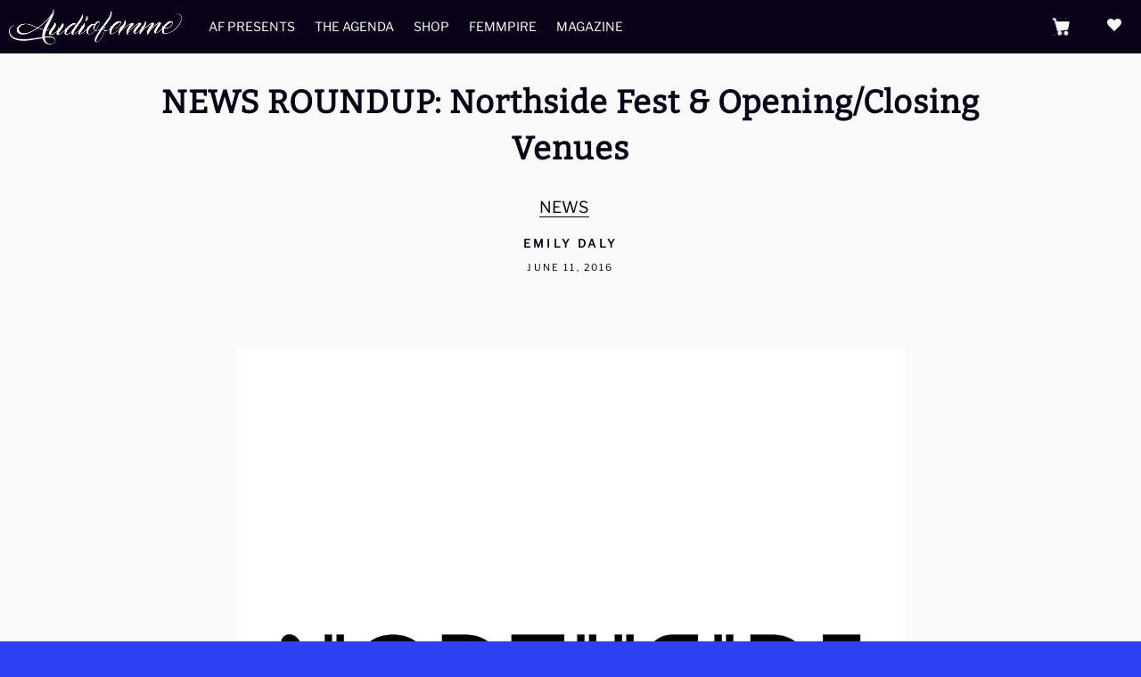

--- FILE ---
content_type: text/html; charset=UTF-8
request_url: https://www.audiofemme.com/news-roundup-northside-fest-music/
body_size: 11799
content:
<!doctype html>
<html lang="en-US">
        <head>
                <meta charset="UTF-8">
                <meta name="viewport" content="width=device-width, initial-scale=1">
                <link rel="profile" href="http://gmpg.org/xfn/11">
                <link rel="pingback" href="https://www.audiofemme.com/xmlrpc.php">

                <title>NEWS ROUNDUP: Northside Fest &#038; Opening/Closing Venues &#8211; Audiofemme</title>
<meta name='robots' content='max-image-preview:large' />
	<style>img:is([sizes="auto" i], [sizes^="auto," i]) { contain-intrinsic-size: 3000px 1500px }</style>
	<script>window._wca = window._wca || [];</script>
<link rel='dns-prefetch' href='//stats.wp.com' />
<link rel='dns-prefetch' href='//cdnjs.cloudflare.com' />
<link rel="alternate" type="application/rss+xml" title="Audiofemme &raquo; Feed" href="https://www.audiofemme.com/feed/" />
<link rel="alternate" type="application/rss+xml" title="Audiofemme &raquo; Comments Feed" href="https://www.audiofemme.com/comments/feed/" />
<link rel="alternate" type="application/rss+xml" title="Audiofemme &raquo; NEWS ROUNDUP: Northside Fest &#038; Opening/Closing Venues Comments Feed" href="https://www.audiofemme.com/news-roundup-northside-fest-music/feed/" />
<script>
window._wpemojiSettings = {"baseUrl":"https:\/\/s.w.org\/images\/core\/emoji\/15.0.3\/72x72\/","ext":".png","svgUrl":"https:\/\/s.w.org\/images\/core\/emoji\/15.0.3\/svg\/","svgExt":".svg","source":{"concatemoji":"https:\/\/www.audiofemme.com\/wp-includes\/js\/wp-emoji-release.min.js"}};
/*! This file is auto-generated */
!function(i,n){var o,s,e;function c(e){try{var t={supportTests:e,timestamp:(new Date).valueOf()};sessionStorage.setItem(o,JSON.stringify(t))}catch(e){}}function p(e,t,n){e.clearRect(0,0,e.canvas.width,e.canvas.height),e.fillText(t,0,0);var t=new Uint32Array(e.getImageData(0,0,e.canvas.width,e.canvas.height).data),r=(e.clearRect(0,0,e.canvas.width,e.canvas.height),e.fillText(n,0,0),new Uint32Array(e.getImageData(0,0,e.canvas.width,e.canvas.height).data));return t.every(function(e,t){return e===r[t]})}function u(e,t,n){switch(t){case"flag":return n(e,"\ud83c\udff3\ufe0f\u200d\u26a7\ufe0f","\ud83c\udff3\ufe0f\u200b\u26a7\ufe0f")?!1:!n(e,"\ud83c\uddfa\ud83c\uddf3","\ud83c\uddfa\u200b\ud83c\uddf3")&&!n(e,"\ud83c\udff4\udb40\udc67\udb40\udc62\udb40\udc65\udb40\udc6e\udb40\udc67\udb40\udc7f","\ud83c\udff4\u200b\udb40\udc67\u200b\udb40\udc62\u200b\udb40\udc65\u200b\udb40\udc6e\u200b\udb40\udc67\u200b\udb40\udc7f");case"emoji":return!n(e,"\ud83d\udc26\u200d\u2b1b","\ud83d\udc26\u200b\u2b1b")}return!1}function f(e,t,n){var r="undefined"!=typeof WorkerGlobalScope&&self instanceof WorkerGlobalScope?new OffscreenCanvas(300,150):i.createElement("canvas"),a=r.getContext("2d",{willReadFrequently:!0}),o=(a.textBaseline="top",a.font="600 32px Arial",{});return e.forEach(function(e){o[e]=t(a,e,n)}),o}function t(e){var t=i.createElement("script");t.src=e,t.defer=!0,i.head.appendChild(t)}"undefined"!=typeof Promise&&(o="wpEmojiSettingsSupports",s=["flag","emoji"],n.supports={everything:!0,everythingExceptFlag:!0},e=new Promise(function(e){i.addEventListener("DOMContentLoaded",e,{once:!0})}),new Promise(function(t){var n=function(){try{var e=JSON.parse(sessionStorage.getItem(o));if("object"==typeof e&&"number"==typeof e.timestamp&&(new Date).valueOf()<e.timestamp+604800&&"object"==typeof e.supportTests)return e.supportTests}catch(e){}return null}();if(!n){if("undefined"!=typeof Worker&&"undefined"!=typeof OffscreenCanvas&&"undefined"!=typeof URL&&URL.createObjectURL&&"undefined"!=typeof Blob)try{var e="postMessage("+f.toString()+"("+[JSON.stringify(s),u.toString(),p.toString()].join(",")+"));",r=new Blob([e],{type:"text/javascript"}),a=new Worker(URL.createObjectURL(r),{name:"wpTestEmojiSupports"});return void(a.onmessage=function(e){c(n=e.data),a.terminate(),t(n)})}catch(e){}c(n=f(s,u,p))}t(n)}).then(function(e){for(var t in e)n.supports[t]=e[t],n.supports.everything=n.supports.everything&&n.supports[t],"flag"!==t&&(n.supports.everythingExceptFlag=n.supports.everythingExceptFlag&&n.supports[t]);n.supports.everythingExceptFlag=n.supports.everythingExceptFlag&&!n.supports.flag,n.DOMReady=!1,n.readyCallback=function(){n.DOMReady=!0}}).then(function(){return e}).then(function(){var e;n.supports.everything||(n.readyCallback(),(e=n.source||{}).concatemoji?t(e.concatemoji):e.wpemoji&&e.twemoji&&(t(e.twemoji),t(e.wpemoji)))}))}((window,document),window._wpemojiSettings);
</script>
<style id='wp-emoji-styles-inline-css'>

	img.wp-smiley, img.emoji {
		display: inline !important;
		border: none !important;
		box-shadow: none !important;
		height: 1em !important;
		width: 1em !important;
		margin: 0 0.07em !important;
		vertical-align: -0.1em !important;
		background: none !important;
		padding: 0 !important;
	}
</style>
<link rel='stylesheet' id='mediaelement-css' href='https://www.audiofemme.com/wp-includes/js/mediaelement/mediaelementplayer-legacy.min.css?ver=4.2.17' media='all' />
<link rel='stylesheet' id='wp-mediaelement-css' href='https://www.audiofemme.com/wp-includes/js/mediaelement/wp-mediaelement.min.css' media='all' />
<style id='jetpack-sharing-buttons-style-inline-css'>
.jetpack-sharing-buttons__services-list{display:flex;flex-direction:row;flex-wrap:wrap;gap:0;list-style-type:none;margin:5px;padding:0}.jetpack-sharing-buttons__services-list.has-small-icon-size{font-size:12px}.jetpack-sharing-buttons__services-list.has-normal-icon-size{font-size:16px}.jetpack-sharing-buttons__services-list.has-large-icon-size{font-size:24px}.jetpack-sharing-buttons__services-list.has-huge-icon-size{font-size:36px}@media print{.jetpack-sharing-buttons__services-list{display:none!important}}.editor-styles-wrapper .wp-block-jetpack-sharing-buttons{gap:0;padding-inline-start:0}ul.jetpack-sharing-buttons__services-list.has-background{padding:1.25em 2.375em}
</style>
<style id='classic-theme-styles-inline-css'>
/*! This file is auto-generated */
.wp-block-button__link{color:#fff;background-color:#32373c;border-radius:9999px;box-shadow:none;text-decoration:none;padding:calc(.667em + 2px) calc(1.333em + 2px);font-size:1.125em}.wp-block-file__button{background:#32373c;color:#fff;text-decoration:none}
</style>
<style id='global-styles-inline-css'>
:root{--wp--preset--aspect-ratio--square: 1;--wp--preset--aspect-ratio--4-3: 4/3;--wp--preset--aspect-ratio--3-4: 3/4;--wp--preset--aspect-ratio--3-2: 3/2;--wp--preset--aspect-ratio--2-3: 2/3;--wp--preset--aspect-ratio--16-9: 16/9;--wp--preset--aspect-ratio--9-16: 9/16;--wp--preset--color--black: #000000;--wp--preset--color--cyan-bluish-gray: #abb8c3;--wp--preset--color--white: #ffffff;--wp--preset--color--pale-pink: #f78da7;--wp--preset--color--vivid-red: #cf2e2e;--wp--preset--color--luminous-vivid-orange: #ff6900;--wp--preset--color--luminous-vivid-amber: #fcb900;--wp--preset--color--light-green-cyan: #7bdcb5;--wp--preset--color--vivid-green-cyan: #00d084;--wp--preset--color--pale-cyan-blue: #8ed1fc;--wp--preset--color--vivid-cyan-blue: #0693e3;--wp--preset--color--vivid-purple: #9b51e0;--wp--preset--gradient--vivid-cyan-blue-to-vivid-purple: linear-gradient(135deg,rgba(6,147,227,1) 0%,rgb(155,81,224) 100%);--wp--preset--gradient--light-green-cyan-to-vivid-green-cyan: linear-gradient(135deg,rgb(122,220,180) 0%,rgb(0,208,130) 100%);--wp--preset--gradient--luminous-vivid-amber-to-luminous-vivid-orange: linear-gradient(135deg,rgba(252,185,0,1) 0%,rgba(255,105,0,1) 100%);--wp--preset--gradient--luminous-vivid-orange-to-vivid-red: linear-gradient(135deg,rgba(255,105,0,1) 0%,rgb(207,46,46) 100%);--wp--preset--gradient--very-light-gray-to-cyan-bluish-gray: linear-gradient(135deg,rgb(238,238,238) 0%,rgb(169,184,195) 100%);--wp--preset--gradient--cool-to-warm-spectrum: linear-gradient(135deg,rgb(74,234,220) 0%,rgb(151,120,209) 20%,rgb(207,42,186) 40%,rgb(238,44,130) 60%,rgb(251,105,98) 80%,rgb(254,248,76) 100%);--wp--preset--gradient--blush-light-purple: linear-gradient(135deg,rgb(255,206,236) 0%,rgb(152,150,240) 100%);--wp--preset--gradient--blush-bordeaux: linear-gradient(135deg,rgb(254,205,165) 0%,rgb(254,45,45) 50%,rgb(107,0,62) 100%);--wp--preset--gradient--luminous-dusk: linear-gradient(135deg,rgb(255,203,112) 0%,rgb(199,81,192) 50%,rgb(65,88,208) 100%);--wp--preset--gradient--pale-ocean: linear-gradient(135deg,rgb(255,245,203) 0%,rgb(182,227,212) 50%,rgb(51,167,181) 100%);--wp--preset--gradient--electric-grass: linear-gradient(135deg,rgb(202,248,128) 0%,rgb(113,206,126) 100%);--wp--preset--gradient--midnight: linear-gradient(135deg,rgb(2,3,129) 0%,rgb(40,116,252) 100%);--wp--preset--font-size--small: 14px;--wp--preset--font-size--medium: 23px;--wp--preset--font-size--large: 26px;--wp--preset--font-size--x-large: 42px;--wp--preset--font-size--normal: 16px;--wp--preset--font-size--huge: 37px;--wp--preset--font-family--inter: "Inter", sans-serif;--wp--preset--font-family--cardo: Cardo;--wp--preset--spacing--20: 0.44rem;--wp--preset--spacing--30: 0.67rem;--wp--preset--spacing--40: 1rem;--wp--preset--spacing--50: 1.5rem;--wp--preset--spacing--60: 2.25rem;--wp--preset--spacing--70: 3.38rem;--wp--preset--spacing--80: 5.06rem;--wp--preset--shadow--natural: 6px 6px 9px rgba(0, 0, 0, 0.2);--wp--preset--shadow--deep: 12px 12px 50px rgba(0, 0, 0, 0.4);--wp--preset--shadow--sharp: 6px 6px 0px rgba(0, 0, 0, 0.2);--wp--preset--shadow--outlined: 6px 6px 0px -3px rgba(255, 255, 255, 1), 6px 6px rgba(0, 0, 0, 1);--wp--preset--shadow--crisp: 6px 6px 0px rgba(0, 0, 0, 1);}:root :where(.is-layout-flow) > :first-child{margin-block-start: 0;}:root :where(.is-layout-flow) > :last-child{margin-block-end: 0;}:root :where(.is-layout-flow) > *{margin-block-start: 24px;margin-block-end: 0;}:root :where(.is-layout-constrained) > :first-child{margin-block-start: 0;}:root :where(.is-layout-constrained) > :last-child{margin-block-end: 0;}:root :where(.is-layout-constrained) > *{margin-block-start: 24px;margin-block-end: 0;}:root :where(.is-layout-flex){gap: 24px;}:root :where(.is-layout-grid){gap: 24px;}body .is-layout-flex{display: flex;}.is-layout-flex{flex-wrap: wrap;align-items: center;}.is-layout-flex > :is(*, div){margin: 0;}body .is-layout-grid{display: grid;}.is-layout-grid > :is(*, div){margin: 0;}.has-black-color{color: var(--wp--preset--color--black) !important;}.has-cyan-bluish-gray-color{color: var(--wp--preset--color--cyan-bluish-gray) !important;}.has-white-color{color: var(--wp--preset--color--white) !important;}.has-pale-pink-color{color: var(--wp--preset--color--pale-pink) !important;}.has-vivid-red-color{color: var(--wp--preset--color--vivid-red) !important;}.has-luminous-vivid-orange-color{color: var(--wp--preset--color--luminous-vivid-orange) !important;}.has-luminous-vivid-amber-color{color: var(--wp--preset--color--luminous-vivid-amber) !important;}.has-light-green-cyan-color{color: var(--wp--preset--color--light-green-cyan) !important;}.has-vivid-green-cyan-color{color: var(--wp--preset--color--vivid-green-cyan) !important;}.has-pale-cyan-blue-color{color: var(--wp--preset--color--pale-cyan-blue) !important;}.has-vivid-cyan-blue-color{color: var(--wp--preset--color--vivid-cyan-blue) !important;}.has-vivid-purple-color{color: var(--wp--preset--color--vivid-purple) !important;}.has-black-background-color{background-color: var(--wp--preset--color--black) !important;}.has-cyan-bluish-gray-background-color{background-color: var(--wp--preset--color--cyan-bluish-gray) !important;}.has-white-background-color{background-color: var(--wp--preset--color--white) !important;}.has-pale-pink-background-color{background-color: var(--wp--preset--color--pale-pink) !important;}.has-vivid-red-background-color{background-color: var(--wp--preset--color--vivid-red) !important;}.has-luminous-vivid-orange-background-color{background-color: var(--wp--preset--color--luminous-vivid-orange) !important;}.has-luminous-vivid-amber-background-color{background-color: var(--wp--preset--color--luminous-vivid-amber) !important;}.has-light-green-cyan-background-color{background-color: var(--wp--preset--color--light-green-cyan) !important;}.has-vivid-green-cyan-background-color{background-color: var(--wp--preset--color--vivid-green-cyan) !important;}.has-pale-cyan-blue-background-color{background-color: var(--wp--preset--color--pale-cyan-blue) !important;}.has-vivid-cyan-blue-background-color{background-color: var(--wp--preset--color--vivid-cyan-blue) !important;}.has-vivid-purple-background-color{background-color: var(--wp--preset--color--vivid-purple) !important;}.has-black-border-color{border-color: var(--wp--preset--color--black) !important;}.has-cyan-bluish-gray-border-color{border-color: var(--wp--preset--color--cyan-bluish-gray) !important;}.has-white-border-color{border-color: var(--wp--preset--color--white) !important;}.has-pale-pink-border-color{border-color: var(--wp--preset--color--pale-pink) !important;}.has-vivid-red-border-color{border-color: var(--wp--preset--color--vivid-red) !important;}.has-luminous-vivid-orange-border-color{border-color: var(--wp--preset--color--luminous-vivid-orange) !important;}.has-luminous-vivid-amber-border-color{border-color: var(--wp--preset--color--luminous-vivid-amber) !important;}.has-light-green-cyan-border-color{border-color: var(--wp--preset--color--light-green-cyan) !important;}.has-vivid-green-cyan-border-color{border-color: var(--wp--preset--color--vivid-green-cyan) !important;}.has-pale-cyan-blue-border-color{border-color: var(--wp--preset--color--pale-cyan-blue) !important;}.has-vivid-cyan-blue-border-color{border-color: var(--wp--preset--color--vivid-cyan-blue) !important;}.has-vivid-purple-border-color{border-color: var(--wp--preset--color--vivid-purple) !important;}.has-vivid-cyan-blue-to-vivid-purple-gradient-background{background: var(--wp--preset--gradient--vivid-cyan-blue-to-vivid-purple) !important;}.has-light-green-cyan-to-vivid-green-cyan-gradient-background{background: var(--wp--preset--gradient--light-green-cyan-to-vivid-green-cyan) !important;}.has-luminous-vivid-amber-to-luminous-vivid-orange-gradient-background{background: var(--wp--preset--gradient--luminous-vivid-amber-to-luminous-vivid-orange) !important;}.has-luminous-vivid-orange-to-vivid-red-gradient-background{background: var(--wp--preset--gradient--luminous-vivid-orange-to-vivid-red) !important;}.has-very-light-gray-to-cyan-bluish-gray-gradient-background{background: var(--wp--preset--gradient--very-light-gray-to-cyan-bluish-gray) !important;}.has-cool-to-warm-spectrum-gradient-background{background: var(--wp--preset--gradient--cool-to-warm-spectrum) !important;}.has-blush-light-purple-gradient-background{background: var(--wp--preset--gradient--blush-light-purple) !important;}.has-blush-bordeaux-gradient-background{background: var(--wp--preset--gradient--blush-bordeaux) !important;}.has-luminous-dusk-gradient-background{background: var(--wp--preset--gradient--luminous-dusk) !important;}.has-pale-ocean-gradient-background{background: var(--wp--preset--gradient--pale-ocean) !important;}.has-electric-grass-gradient-background{background: var(--wp--preset--gradient--electric-grass) !important;}.has-midnight-gradient-background{background: var(--wp--preset--gradient--midnight) !important;}.has-small-font-size{font-size: var(--wp--preset--font-size--small) !important;}.has-medium-font-size{font-size: var(--wp--preset--font-size--medium) !important;}.has-large-font-size{font-size: var(--wp--preset--font-size--large) !important;}.has-x-large-font-size{font-size: var(--wp--preset--font-size--x-large) !important;}
:root :where(.wp-block-pullquote){font-size: 1.5em;line-height: 1.6;}
</style>
<style id='woocommerce-inline-inline-css'>
.woocommerce form .form-row .required { visibility: visible; }
</style>
<link rel='stylesheet' id='storefront-icons-css' href='https://www.audiofemme.com/wp-content/themes/storefront/assets/css/base/icons.css?ver=4.6.0' media='all' />
<link rel='stylesheet' id='storefront-jetpack-widgets-css' href='https://www.audiofemme.com/wp-content/themes/storefront/assets/css/jetpack/widgets.css?ver=4.6.0' media='all' />
<link rel='stylesheet' id='child-style-css' href='https://www.audiofemme.com/wp-content/themes/storefront-child/style.css' media='all' />
<link rel='stylesheet' id='storefront-child-style-css' href='https://www.audiofemme.com/wp-content/themes/storefront-child/style.css?ver=1.0' media='all' />
<script src="https://www.audiofemme.com/wp-includes/js/jquery/jquery.min.js?ver=3.7.1" id="jquery-core-js"></script>
<script src="https://www.audiofemme.com/wp-includes/js/jquery/jquery-migrate.min.js?ver=3.4.1" id="jquery-migrate-js"></script>
<script src="https://www.audiofemme.com/wp-content/plugins/woocommerce/assets/js/jquery-blockui/jquery.blockUI.min.js?ver=2.7.0-wc.9.5.2" id="jquery-blockui-js" defer data-wp-strategy="defer"></script>
<script id="wc-add-to-cart-js-extra">
var wc_add_to_cart_params = {"ajax_url":"\/wp-admin\/admin-ajax.php","wc_ajax_url":"\/?wc-ajax=%%endpoint%%","i18n_view_cart":"View cart","cart_url":"https:\/\/www.audiofemme.com\/shopping-cart\/","is_cart":"","cart_redirect_after_add":"yes"};
</script>
<script src="https://www.audiofemme.com/wp-content/plugins/woocommerce/assets/js/frontend/add-to-cart.min.js?ver=9.5.2" id="wc-add-to-cart-js" defer data-wp-strategy="defer"></script>
<script src="https://www.audiofemme.com/wp-content/plugins/woocommerce/assets/js/js-cookie/js.cookie.min.js?ver=2.1.4-wc.9.5.2" id="js-cookie-js" defer data-wp-strategy="defer"></script>
<script id="woocommerce-js-extra">
var woocommerce_params = {"ajax_url":"\/wp-admin\/admin-ajax.php","wc_ajax_url":"\/?wc-ajax=%%endpoint%%"};
</script>
<script src="https://www.audiofemme.com/wp-content/plugins/woocommerce/assets/js/frontend/woocommerce.min.js?ver=9.5.2" id="woocommerce-js" defer data-wp-strategy="defer"></script>
<script id="wc-cart-fragments-js-extra">
var wc_cart_fragments_params = {"ajax_url":"\/wp-admin\/admin-ajax.php","wc_ajax_url":"\/?wc-ajax=%%endpoint%%","cart_hash_key":"wc_cart_hash_5f91af0760b0498eef6e2cd1854511b5","fragment_name":"wc_fragments_5f91af0760b0498eef6e2cd1854511b5","request_timeout":"5000"};
</script>
<script src="https://www.audiofemme.com/wp-content/plugins/woocommerce/assets/js/frontend/cart-fragments.min.js?ver=9.5.2" id="wc-cart-fragments-js" defer data-wp-strategy="defer"></script>
<script src="https://stats.wp.com/s-202605.js" id="woocommerce-analytics-js" defer data-wp-strategy="defer"></script>
<script src="https://cdnjs.cloudflare.com/ajax/libs/fitvids/1.2.0/jquery.fitvids.min.js" id="fitvid-js"></script>
<script src="https://www.audiofemme.com/wp-content/themes/storefront-child/assets/js/slick.js" id="slick-js"></script>
<script src="https://www.audiofemme.com/wp-content/themes/storefront-child/assets/js/af-scripts.js" id="af-scripts-js"></script>
<link rel="https://api.w.org/" href="https://www.audiofemme.com/wp-json/" /><link rel="alternate" title="JSON" type="application/json" href="https://www.audiofemme.com/wp-json/wp/v2/posts/14622" /><link rel="EditURI" type="application/rsd+xml" title="RSD" href="https://www.audiofemme.com/xmlrpc.php?rsd" />
<meta name="generator" content="WordPress 6.7.1" />
<meta name="generator" content="WooCommerce 9.5.2" />
<link rel="canonical" href="https://www.audiofemme.com/news-roundup-northside-fest-music/" />
<link rel='shortlink' href='https://www.audiofemme.com/?p=14622' />
<link rel="alternate" title="oEmbed (JSON)" type="application/json+oembed" href="https://www.audiofemme.com/wp-json/oembed/1.0/embed?url=https%3A%2F%2Fwww.audiofemme.com%2Fnews-roundup-northside-fest-music%2F" />
<link rel="alternate" title="oEmbed (XML)" type="text/xml+oembed" href="https://www.audiofemme.com/wp-json/oembed/1.0/embed?url=https%3A%2F%2Fwww.audiofemme.com%2Fnews-roundup-northside-fest-music%2F&#038;format=xml" />
	<style>img#wpstats{display:none}</style>
			<noscript><style>.woocommerce-product-gallery{ opacity: 1 !important; }</style></noscript>
	<style id="custom-background-css">
body.custom-background { background-color: #2e41f2; }
</style>
	<style class='wp-fonts-local'>
@font-face{font-family:Inter;font-style:normal;font-weight:300 900;font-display:fallback;src:url('https://www.audiofemme.com/wp-content/plugins/woocommerce/assets/fonts/Inter-VariableFont_slnt,wght.woff2') format('woff2');font-stretch:normal;}
@font-face{font-family:Cardo;font-style:normal;font-weight:400;font-display:fallback;src:url('https://www.audiofemme.com/wp-content/plugins/woocommerce/assets/fonts/cardo_normal_400.woff2') format('woff2');}
</style>
<link rel="icon" href="https://www.audiofemme.com/wp-content/uploads/2019/11/cropped-icon-32x32.jpg" sizes="32x32" />
<link rel="icon" href="https://www.audiofemme.com/wp-content/uploads/2019/11/cropped-icon-192x192.jpg" sizes="192x192" />
<link rel="apple-touch-icon" href="https://www.audiofemme.com/wp-content/uploads/2019/11/cropped-icon-180x180.jpg" />
<meta name="msapplication-TileImage" content="https://www.audiofemme.com/wp-content/uploads/2019/11/cropped-icon-270x270.jpg" />
		<style id="wp-custom-css">
			.right-sidebar .widget-area { 
    display: none; 
}
#colophon{
	opacity:0;
}
.woocommerce-page .content-area { 
    width: 100%; 
}
.site-footer{
	display:none;
}

.forminator-success{
	background-color:#f011d9;
	padding:40px;
	color:#fff;
}




		</style>
		        </head>

        <!-- Google Analytics -->
        <script async src="https://www.googletagmanager.com/gtag/js?id=G-XLW8TQ6Q3R"></script>
        <script>
                window.dataLayer = window.dataLayer || [];
                function gtag(){dataLayer.push(arguments);}
                gtag('js', new Date());
                gtag('config', 'UA-37971888-1');
        </script>

        <body class="post-template-default single single-post postid-14622 single-format-standard custom-background wp-custom-logo wp-embed-responsive theme-storefront woocommerce-no-js group-blog storefront-align-wide right-sidebar woocommerce-active">

                
                
                <div id="page" class="hfeed site">
                        
                        <header id="masthead" class="site-header" role="banner" style="background-image: url(https://www.audiofemme.com/wp-content/uploads/2023/11/cropped-logo-white-on-black-01.png); ">

                                <a id="Hmbrgr" href="#">
                                        <span class="line"></span>
                                        <span class="line"></span>
                                        <span class="line"></span>
                                </a>

                                <div id="Nav-Hrt">
                    <span id="Nav-Hrt-Toggle" class="icon-standard">heart</span>
                    <ul id="Nav-Hrt-Items">
                        <li class="nav-hrt-socials">
                            <a href="https://www.instagram.com/audiofemme/" target="_blank">
                                <i class="icon-social">&#xF641;</i>
                            </a>
                        </li>
                        <li class="nav-hrt-socials">
                            <a href="https://www.facebook.com/Audiofemme/" target="_blank">
                                <i class="icon-social-circle">&#xF610;</i>
                            </a>
                        </li>
                        <li class="nav-hrt-socials">
                            <a href="https://twitter.com/audiofemme" target="_blank">
                                <i class="icon-social">&#xF611;</i>
                            </a>
                        </li>
                         <li id="Nav-Hrt-Donate">
                            <a href="https://www.paypal.com/donate/?token=MjTk2KwRXyp2TMVVULqioPiGWj18UGPEIcwJ6Cn8WKx-qQasYpZtizktpZj4TkaM5NhrYZ-AeTB166Ou&fromUL=true&country.x=US&locale.x=en_US" target="_blank">
                                <div class="img-contr">
                                    <!-- <img src="https://www.audiofemme.com/wp-content/uploads/2023/11/email-w.png"> -->
                                </div>
                                <span>Support the Femmpire</span>
                            </a>
                        </li>
                        <li id="Nav-Hrt-Subscribe">
                            <a href="https://audiofemme.us3.list-manage.com/subscribe/post?u=ac5970630d037a2c83b39ccef&amp;id=f31865ccce" target="_blank">
                                <div class="img-contr">
                                    <!-- <img src="https://www.audiofemme.com/wp-content/uploads/2023/11/noun-donate-w-6176039.png"> -->
                                </div>
                                <span>Get Femmes in your box</span>
                            </a>
                        </li>
                    </ul>
                                </div><!-- Nav-Hrt -->
                                		<div class="site-branding">
			<a href="https://www.audiofemme.com/" class="custom-logo-link" rel="home"><img width="2101" height="432" src="https://www.audiofemme.com/wp-content/uploads/2023/11/logo-white.png" class="custom-logo" alt="Audiofemme" decoding="async" fetchpriority="high" srcset="https://www.audiofemme.com/wp-content/uploads/2023/11/logo-white.png 2101w, https://www.audiofemme.com/wp-content/uploads/2023/11/logo-white-300x62.png 300w, https://www.audiofemme.com/wp-content/uploads/2023/11/logo-white-1024x211.png 1024w, https://www.audiofemme.com/wp-content/uploads/2023/11/logo-white-768x158.png 768w, https://www.audiofemme.com/wp-content/uploads/2023/11/logo-white-1536x316.png 1536w, https://www.audiofemme.com/wp-content/uploads/2023/11/logo-white-2048x421.png 2048w, https://www.audiofemme.com/wp-content/uploads/2023/11/logo-white-324x67.png 324w, https://www.audiofemme.com/wp-content/uploads/2023/11/logo-white-416x86.png 416w" sizes="(max-width: 2101px) 100vw, 2101px" /></a>		</div>
		        <nav id="site-navigation" class="main-navigation" role="navigation" aria-label="Primary Navigation">
        <button id="site-navigation-menu-toggle" class="menu-toggle" aria-controls="site-navigation" aria-expanded="false"><span>Menu</span></button>
                <div class="primary-navigation"><ul id="menu-header" class="menu"><li id="menu-item-48286" class="menu-item menu-item-type-taxonomy menu-item-object-category menu-item-48286"><a href="https://www.audiofemme.com/category/af-presents/">AF Presents</a></li>
<li id="menu-item-48278" class="menu-item menu-item-type-post_type menu-item-object-page menu-item-48278"><a href="https://www.audiofemme.com/the-agenda/">The Agenda</a></li>
<li id="menu-item-48279" class="menu-item menu-item-type-post_type menu-item-object-page menu-item-48279"><a href="https://www.audiofemme.com/shop/">Shop</a></li>
<li id="menu-item-48277" class="menu-item menu-item-type-post_type menu-item-object-page menu-item-48277"><a href="https://www.audiofemme.com/femmpire/">Femmpire</a></li>
<li id="menu-item-48276" class="menu-item menu-item-type-post_type menu-item-object-page menu-item-48276"><a href="https://www.audiofemme.com/magazine/">Magazine</a></li>
</ul></div>        </nav><!-- #site-navigation -->
        		<ul id="site-header-cart" class="site-header-cart menu">
			<li class="">
							<a class="cart-contents" href="https://www.audiofemme.com/shopping-cart/" title="View your shopping cart">
								<span class="woocommerce-Price-amount amount"><span class="woocommerce-Price-currencySymbol">&#036;</span>0.00</span> <span class="count">0 items</span>
			</a>
					</li>
			<li>
				<div class="widget woocommerce widget_shopping_cart"><div class="widget_shopping_cart_content"></div></div>			</li>
		</ul>
			</div>                        </header><!-- #masthead -->

                        					
					                        <div id="content" class="site-content" tabindex="-1">

                                <div class="woocommerce"></div>
	<div id="primary" class="content-area">
		<main id="main" class="site-main" role="main">

		
<article id="post-14622" class="post-14622 post type-post status-publish format-standard has-post-thumbnail hentry category-news tag-lithuania tag-mitski tag-music-news tag-news-2 tag-news-roundup tag-northside-festival tag-the-glove">

			<header class="entry-header">
		<h1 class="entry-title">NEWS ROUNDUP: Northside Fest &#038; Opening/Closing Venues</h1>		</header><!-- .entry-header -->
		<div class="entry-header-meta">                <div class="entry-cats cat-links">
                         <a href="https://www.audiofemme.com/category/news/" rel="category tag">NEWS</a>                </div>
                <h3 class="author entry-author"> 
            <a href="https://www.audiofemme.com/author/emily-daly/" title="Posts by Emily Daly" rel="author">Emily Daly</a>        </h3>

        <date class="date entry-date">June 11, 2016</date>
        </div>		<div class="entry-content">
		<img width="1200" height="1200" src="https://www.audiofemme.com/wp-content/uploads/2016/06/northside-news.png" class="attachment- size- wp-post-image" alt="" decoding="async" srcset="https://www.audiofemme.com/wp-content/uploads/2016/06/northside-news.png 1200w, https://www.audiofemme.com/wp-content/uploads/2016/06/northside-news-150x150.png 150w, https://www.audiofemme.com/wp-content/uploads/2016/06/northside-news-300x300.png 300w, https://www.audiofemme.com/wp-content/uploads/2016/06/northside-news-768x768.png 768w, https://www.audiofemme.com/wp-content/uploads/2016/06/northside-news-1024x1024.png 1024w, https://www.audiofemme.com/wp-content/uploads/2016/06/northside-news-66x66.png 66w" sizes="(max-width: 1200px) 100vw, 1200px" /><p>&nbsp;</p>
<p><a href="http://www.audiofemme.com/wp-content/uploads/2016/06/northside-news.png"><img decoding="async" class="aligncenter size-large wp-image-14631" src="http://www.audiofemme.com/wp-content/uploads/2016/06/northside-news-1024x1024.png" alt="northside news" width="669" height="669" srcset="https://www.audiofemme.com/wp-content/uploads/2016/06/northside-news-1024x1024.png 1024w, https://www.audiofemme.com/wp-content/uploads/2016/06/northside-news-150x150.png 150w, https://www.audiofemme.com/wp-content/uploads/2016/06/northside-news-300x300.png 300w, https://www.audiofemme.com/wp-content/uploads/2016/06/northside-news-768x768.png 768w, https://www.audiofemme.com/wp-content/uploads/2016/06/northside-news-66x66.png 66w, https://www.audiofemme.com/wp-content/uploads/2016/06/northside-news.png 1200w" sizes="(max-width: 669px) 100vw, 669px" /></a></p>
<ul>
<li>
<p class="p1"><strong><span class="s1">Northside Festival Continues This Weekend</span></strong></p>
<p class="p1"><span class="s1">That means, there’s amazing shows everywhere. From Greenpoint to Bushwick to Far North East Williamsburg, or whatever the newest, cool made-up neighborhood is. Feeling overwhelmed? We even wrote you a <a href="http://www.audiofemme.com/guide-10-best-northside-festival-shows/" target="_blank">guide to cool shows</a>. Look at how much fun everybody had last year:</span></p>
</li>
</ul>
<p><iframe title="Northside Festival 2015 Recap" width="980" height="551" src="https://www.youtube.com/embed/CKAwUlnqqe8?feature=oembed" frameborder="0" allow="accelerometer; autoplay; clipboard-write; encrypted-media; gyroscope; picture-in-picture; web-share" allowfullscreen></iframe></p>
<ul>
<li>
<p class="p1"><strong><span class="s1">Other Music Farewell Shows</span></strong></p>
<p class="p1"><span class="s1">As we’ve written about before, Manhattan record store Other Music will be closing at the end of this month. But, you can catch an <a href="https://www.facebook.com/events/1041363812565453/" target="_blank">awesome goodbye show at Bowery Ballroom</a> on 6/28. Performers will include Yo La Tengo, Julianna Barwick, Sharon Van Etten, Frankie Cosmos, Helado Negro, Menahan Street Band, Matana Roberts, and John Zorn’s Simalacrum (with John Medeski, Matt Hollenberg, and Kenny Grohowski). Check out this performance by Regina Spektor at the store in 2009: </span></p>
</li>
</ul>
<p><iframe loading="lazy" title="Regina Spektor - All the Rowboats live at Other Music, NYC [04/09]" width="980" height="551" src="https://www.youtube.com/embed/yBrqLZ3YceI?feature=oembed" frameborder="0" allow="accelerometer; autoplay; clipboard-write; encrypted-media; gyroscope; picture-in-picture; web-share" allowfullscreen></iframe></p>
<ul>
<li>
<p class="p1"><strong><span class="s1">New Brooklyn Venue Opens, Two Set To Close</span></strong></p>
<p class="p1"><span class="s1">The Glove held their soft opening on Wednesday, and Facebook posts state that their calendar will be opening soon. From the venue’s page: “Members of The Bohemian Grove present a new space: The Glove… an experimental venue, theater, gallery, and multimedia studio space.” It is located in Bushwick between the Kosciusko and Gates stop on Broadway.</span></p>
<p>However, posts today indicated that both the Grand Victory in Williamsburg and Secret Project Robot in Bushwick will cease operating at their current locations, because of rising rents.</li>
<li>
<p class="p1"><strong><span class="s1">Stream Mitski’s <i>Puberty 2</i></span></strong></p>
<p class="p1"><span class="s1">The Brooklyn-based singer songwriter has received rave reviews for her new album, <i>Puberty 2.</i> It comes out next week via Dead Oceans, but you can <a href="http://www.npr.org/2016/06/01/480340979/first-listen-mitski-puberty-2" target="_blank">listen to the stream on NPR</a> and check out the video for “Your Best American Girl” below.</span></p>
</li>
</ul>
<p><iframe loading="lazy" title="Mitski - Your Best American Girl (Official Video)" width="980" height="551" src="https://www.youtube.com/embed/u_hDHm9MD0I?feature=oembed" frameborder="0" allow="accelerometer; autoplay; clipboard-write; encrypted-media; gyroscope; picture-in-picture; web-share" allowfullscreen></iframe></p>
<ul>
<li>
<p class="p1"><strong><span class="s1">Lithuania Single Benefits ‘Women Against Abuse’</span></strong></p>
<p class="p1"><span class="s1">This week the band premiered “Kill The Thing You Love,” a song that wasn’t included on their last album, <em>Hardcore Friends,</em> but will be released as a single. All proceeds from the song will benefit ‘Women Against Abuse,’ an organization that provides domestic violence services. Listen to the song on <a href="http://post-trash.com/news/2016/6/9/lithuania-kill-the-thing-you-love-post-trash-exclusive-premiere" target="_blank">Post-Trash</a>, and check out our interview with the band <a href="http://www.audiofemme.com/artist-interview-lithuania/" target="_blank">here</a>.</span></p>
</li>
</ul>
<p>&nbsp;</p>
		</div><!-- .entry-content -->
		            <div class="entry-tags">
                <header><small class="label">Tags</small></header>
                <a class="entry-tag" href="https://www.audiofemme.com/tag/lithuania/">Lithuania</a> • <a class="entry-tag" href="https://www.audiofemme.com/tag/mitski/">Mitski</a> • <a class="entry-tag" href="https://www.audiofemme.com/tag/music-news/">music news</a> • <a class="entry-tag" href="https://www.audiofemme.com/tag/news-2/">News</a> • <a class="entry-tag" href="https://www.audiofemme.com/tag/news-roundup/">news roundup</a> • <a class="entry-tag" href="https://www.audiofemme.com/tag/northside-festival/">Northside Festival</a> • <a class="entry-tag" href="https://www.audiofemme.com/tag/the-glove/">The Glove</a></p>            </div>
           <div class="entry-single-author">
     <header><small class="label">Author</small></header>
     <div class="entry-author-avatar">
        <img alt='' src='https://secure.gravatar.com/avatar/114fe53111c6adcee7aad104ec17260b?s=90&#038;d=mm&#038;r=g' srcset='https://secure.gravatar.com/avatar/114fe53111c6adcee7aad104ec17260b?s=180&#038;d=mm&#038;r=g 2x' class='avatar avatar-90 photo' height='90' width='90' loading='lazy' decoding='async'/>    </div>
    <div class="entry-author-text">
        <h3 class="entry-author-text-name"><a href="https://www.audiofemme.com/author/emily-daly/">Emily Daly</a></h3>
        <p>Emily Daly is a Brooklyn based musician and writer who adores weird instruments, bodega cats and terrible puns. You can check out her dumb jokes at https://twitter.com/gatoazulo</p>
        <ul class="entry-author-socials">
                            <li class="">
                    <a href="https://twitter.com/gatoazulo" target="_blank"><i class="icon-social">twitter</i></a>
                </li>
                                                    <li>
                    <a href="https://emilydaly.contently.com/" target="_blank">emilydaly.contently.com/</a>
                </li>
                    </ul>
    </div>
</div>
        <div class="entry-related-posts">
            <header><small class="label">Related</small></header>
            <ul>
                                        <li>
                            <a class="entry-lnk" href="https://www.audiofemme.com/news-roundup-warped-tour-bowie-in-brooklyn-more/"></a>

                            <div class="entry-thumbnail">
                                <img width="1280" height="853" src="https://www.audiofemme.com/wp-content/uploads/2018/03/WarpedTour.jpg" class="attachment-post-thumbnail size-post-thumbnail wp-post-image" alt="" decoding="async" loading="lazy" srcset="https://www.audiofemme.com/wp-content/uploads/2018/03/WarpedTour.jpg 1280w, https://www.audiofemme.com/wp-content/uploads/2018/03/WarpedTour-324x216.jpg 324w, https://www.audiofemme.com/wp-content/uploads/2018/03/WarpedTour-416x277.jpg 416w, https://www.audiofemme.com/wp-content/uploads/2018/03/WarpedTour-300x200.jpg 300w, https://www.audiofemme.com/wp-content/uploads/2018/03/WarpedTour-768x512.jpg 768w, https://www.audiofemme.com/wp-content/uploads/2018/03/WarpedTour-1024x682.jpg 1024w, https://www.audiofemme.com/wp-content/uploads/2018/03/WarpedTour-200x133.jpg 200w, https://www.audiofemme.com/wp-content/uploads/2018/03/WarpedTour-400x267.jpg 400w, https://www.audiofemme.com/wp-content/uploads/2018/03/WarpedTour-600x400.jpg 600w, https://www.audiofemme.com/wp-content/uploads/2018/03/WarpedTour-800x533.jpg 800w, https://www.audiofemme.com/wp-content/uploads/2018/03/WarpedTour-1200x800.jpg 1200w" sizes="auto, (max-width: 1280px) 100vw, 1280px" />                            </div>
                            <div class="entry-text">
                                <h3 class="entry-title">NEWS ROUNDUP: Warped Tour, Bowie in Brooklyn &#038; More</h3>
                                <h3 class="entry-author"> 
                                    <a href="https://www.audiofemme.com/author/jasmine-williams/" title="Posts by Jasmine Williams" rel="author">Jasmine Williams</a> 
                                </h3> 
                            </div>
                        </li>
                                            <li>
                            <a class="entry-lnk" href="https://www.audiofemme.com/news-roundup-manhattan-inn/"></a>

                            <div class="entry-thumbnail">
                                <img width="1200" height="1200" src="https://www.audiofemme.com/wp-content/uploads/2016/10/news-round-up-featured.png" class="attachment-post-thumbnail size-post-thumbnail wp-post-image" alt="" decoding="async" loading="lazy" srcset="https://www.audiofemme.com/wp-content/uploads/2016/10/news-round-up-featured.png 1200w, https://www.audiofemme.com/wp-content/uploads/2016/10/news-round-up-featured-324x324.png 324w, https://www.audiofemme.com/wp-content/uploads/2016/10/news-round-up-featured-100x100.png 100w, https://www.audiofemme.com/wp-content/uploads/2016/10/news-round-up-featured-416x416.png 416w, https://www.audiofemme.com/wp-content/uploads/2016/10/news-round-up-featured-150x150.png 150w, https://www.audiofemme.com/wp-content/uploads/2016/10/news-round-up-featured-300x300.png 300w, https://www.audiofemme.com/wp-content/uploads/2016/10/news-round-up-featured-768x768.png 768w, https://www.audiofemme.com/wp-content/uploads/2016/10/news-round-up-featured-1024x1024.png 1024w, https://www.audiofemme.com/wp-content/uploads/2016/10/news-round-up-featured-66x66.png 66w" sizes="auto, (max-width: 1200px) 100vw, 1200px" />                            </div>
                            <div class="entry-text">
                                <h3 class="entry-title">News Roundup: Manhattan Inn, David Bowie &#038; Bob Dylan</h3>
                                <h3 class="entry-author"> 
                                    <a href="https://www.audiofemme.com/author/emily-daly/" title="Posts by Emily Daly" rel="author">Emily Daly</a> 
                                </h3> 
                            </div>
                        </li>
                                            <li>
                            <a class="entry-lnk" href="https://www.audiofemme.com/news-roundup-6/"></a>

                            <div class="entry-thumbnail">
                                <img width="1200" height="1200" src="https://www.audiofemme.com/wp-content/uploads/2016/11/news1-1.jpg" class="attachment-post-thumbnail size-post-thumbnail wp-post-image" alt="" decoding="async" loading="lazy" srcset="https://www.audiofemme.com/wp-content/uploads/2016/11/news1-1.jpg 1200w, https://www.audiofemme.com/wp-content/uploads/2016/11/news1-1-324x324.jpg 324w, https://www.audiofemme.com/wp-content/uploads/2016/11/news1-1-100x100.jpg 100w, https://www.audiofemme.com/wp-content/uploads/2016/11/news1-1-416x416.jpg 416w, https://www.audiofemme.com/wp-content/uploads/2016/11/news1-1-150x150.jpg 150w, https://www.audiofemme.com/wp-content/uploads/2016/11/news1-1-300x300.jpg 300w, https://www.audiofemme.com/wp-content/uploads/2016/11/news1-1-768x768.jpg 768w, https://www.audiofemme.com/wp-content/uploads/2016/11/news1-1-1024x1024.jpg 1024w, https://www.audiofemme.com/wp-content/uploads/2016/11/news1-1-66x66.jpg 66w" sizes="auto, (max-width: 1200px) 100vw, 1200px" />                            </div>
                            <div class="entry-text">
                                <h3 class="entry-title">NEWS ROUNDUP: Yoko Ono, A Tribe Called Quest &#038; More</h3>
                                <h3 class="entry-author"> 
                                    <a href="https://www.audiofemme.com/author/emily-daly/" title="Posts by Emily Daly" rel="author">Emily Daly</a> 
                                </h3> 
                            </div>
                        </li>
                                </ul>
            </div>
</article><!-- #post-## -->

		</main><!-- #main -->
	</div><!-- #primary -->


<div id="secondary" class="widget-area" role="complementary">
	<div id="text-2" class="widget widget_text">			<div class="textwidget"><h2 style="text-align: center;"><strong><span style="color: #800000;"><span style="color: #ff00ff;"> Ticket Giveaways</span></span></strong></h2>
<h4 style="text-align: center;"><span style="color: #000000;">Each week Audiofemme gives away a set of tickets to our featured shows in NYC! Scroll down to enter for the following shindigs.</span></h4>
<h4 style="text-align: center;"><span style="color: #000000;">See you there! xoxo</span></h4>
<p style="text-align: center;"><strong><span style="color: #ff00ff;"><a style="color: #ff00ff;" href="https://www.ticketfly.com/event/1881892-caroline-polachek-new-york/">10/27 Caroline Polachek @</a><a style="color: #ff00ff;" href="https://www.ticketfly.com/event/1881892-caroline-polachek-new-york/"> Bowery Ballroom</a></span></strong></p>
<p style="text-align: center;"><img loading="lazy" decoding="async" class="size-full wp-image-29258 aligncenter" src="https://www.audiofemme.com/wp-content/uploads/2019/09/carolinep.jpg" alt="" width="300" height="300" srcset="https://www.audiofemme.com/wp-content/uploads/2019/09/carolinep.jpg 300w, https://www.audiofemme.com/wp-content/uploads/2019/09/carolinep-100x100.jpg 100w, https://www.audiofemme.com/wp-content/uploads/2019/09/carolinep-241x241.jpg 241w, https://www.audiofemme.com/wp-content/uploads/2019/09/carolinep-150x150.jpg 150w, https://www.audiofemme.com/wp-content/uploads/2019/09/carolinep-66x66.jpg 66w, https://www.audiofemme.com/wp-content/uploads/2019/09/carolinep-200x200.jpg 200w" sizes="auto, (max-width: 300px) 100vw, 300px" /></p>
<p style="text-align: center;">[formidable id=29]</p>
</div>
		</div><div id="text-4" class="widget widget_text"><span class="gamma widget-title">*Ooh la la! Exclusive Live Streams via Baeble Music*</span>			<div class="textwidget"></div>
		</div></div><!-- #secondary -->

		</div><!-- .col-full -->
	</div><!-- #content -->

	
	<footer id="colophon" class="site-footer" role="contentinfo">
		<div class="col-full">

			                <span class="site-info">
                        &copy; Audiofemme 2026                </span><!-- .site-info -->
                
		</div><!-- .col-full -->
	</footer><!-- #colophon -->

	
</div><!-- #page -->

	<script>
		(function () {
			var c = document.body.className;
			c = c.replace(/woocommerce-no-js/, 'woocommerce-js');
			document.body.className = c;
		})();
	</script>
	<link rel='stylesheet' id='wc-blocks-style-css' href='https://www.audiofemme.com/wp-content/plugins/woocommerce/assets/client/blocks/wc-blocks.css?ver=wc-9.5.2' media='all' />
<script src="https://www.audiofemme.com/wp-content/themes/storefront/assets/js/navigation.min.js?ver=4.6.0" id="storefront-navigation-js"></script>
<script src="https://www.audiofemme.com/wp-content/plugins/woocommerce/assets/js/sourcebuster/sourcebuster.min.js?ver=9.5.2" id="sourcebuster-js-js"></script>
<script id="wc-order-attribution-js-extra">
var wc_order_attribution = {"params":{"lifetime":1.0e-5,"session":30,"base64":false,"ajaxurl":"https:\/\/www.audiofemme.com\/wp-admin\/admin-ajax.php","prefix":"wc_order_attribution_","allowTracking":true},"fields":{"source_type":"current.typ","referrer":"current_add.rf","utm_campaign":"current.cmp","utm_source":"current.src","utm_medium":"current.mdm","utm_content":"current.cnt","utm_id":"current.id","utm_term":"current.trm","utm_source_platform":"current.plt","utm_creative_format":"current.fmt","utm_marketing_tactic":"current.tct","session_entry":"current_add.ep","session_start_time":"current_add.fd","session_pages":"session.pgs","session_count":"udata.vst","user_agent":"udata.uag"}};
</script>
<script src="https://www.audiofemme.com/wp-content/plugins/woocommerce/assets/js/frontend/order-attribution.min.js?ver=9.5.2" id="wc-order-attribution-js"></script>
<script src="https://www.audiofemme.com/wp-content/themes/storefront/assets/js/woocommerce/header-cart.min.js?ver=4.6.0" id="storefront-header-cart-js"></script>
<script src="https://www.audiofemme.com/wp-content/themes/storefront/assets/js/footer.min.js?ver=4.6.0" id="storefront-handheld-footer-bar-js"></script>
<script src="https://cdnjs.cloudflare.com/ajax/libs/jquery/2.1.3/jquery.min.js" id="jQuery-js"></script>
<script src="https://stats.wp.com/e-202605.js" id="jetpack-stats-js" data-wp-strategy="defer"></script>
<script id="jetpack-stats-js-after">
_stq = window._stq || [];
_stq.push([ "view", JSON.parse("{\"v\":\"ext\",\"blog\":\"225111487\",\"post\":\"14622\",\"tz\":\"-5\",\"srv\":\"www.audiofemme.com\",\"j\":\"1:14.2\"}") ]);
_stq.push([ "clickTrackerInit", "225111487", "14622" ]);
</script>
<!-- WooCommerce JavaScript -->
<script type="text/javascript">
jQuery(function($) { 
_wca.push({'_en': 'woocommerceanalytics_session_started','session_id': '28611c5f-fec1-4a70-9e0f-ac3458bafcb9', 'blog_id': '225111487', 'store_id': '38177a41-1a7c-49f2-a593-2ac4e38af572', 'ui': '', 'url': 'https://www.audiofemme.com', 'landing_page': 'https://www.audiofemme.com/news-roundup-northside-fest-music/', 'woo_version': '9.5.2', 'wp_version': '6.7.1', 'store_admin': '0', 'device': 'desktop', 'template_used': '0', 'additional_blocks_on_cart_page': [],'additional_blocks_on_checkout_page': [],'store_currency': 'USD', 'timezone': 'America/New_York', 'is_guest': '1', 'order_value': '0', 'order_total': '0', 'total_tax': '0.00', 'total_discount': '0', 'total_shipping': '0', 'products_count': '0', 'cart_page_contains_cart_block': '0', 'cart_page_contains_cart_shortcode': '1', 'checkout_page_contains_checkout_block': '0', 'checkout_page_contains_checkout_shortcode': '1', });
 });
</script>

</body>
</html>
